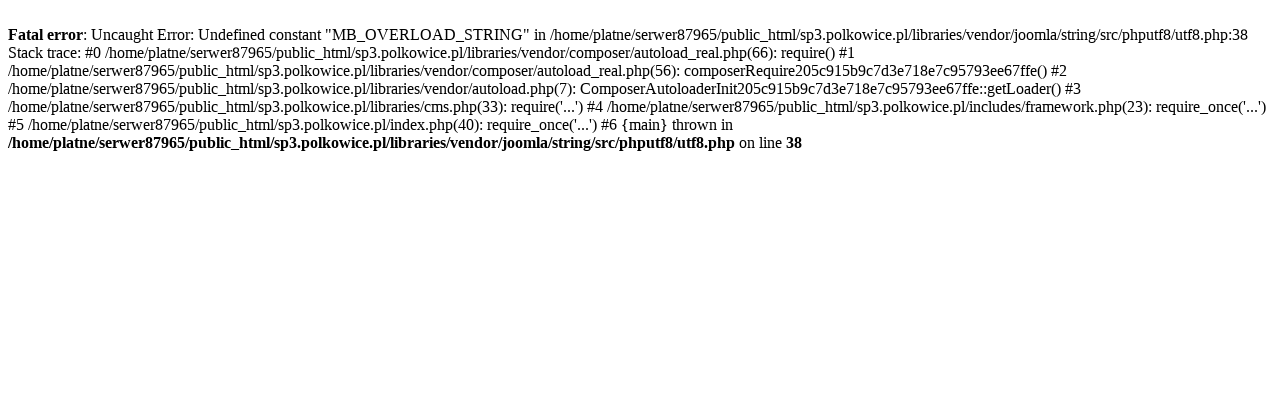

--- FILE ---
content_type: text/html; charset=UTF-8
request_url: https://arch.sp3.polkowice.pl/szkola/biblioteka/materia%C5%82y-do-nauki/klasy-vii.html
body_size: 309
content:
<br />
<b>Fatal error</b>:  Uncaught Error: Undefined constant &quot;MB_OVERLOAD_STRING&quot; in /home/platne/serwer87965/public_html/sp3.polkowice.pl/libraries/vendor/joomla/string/src/phputf8/utf8.php:38
Stack trace:
#0 /home/platne/serwer87965/public_html/sp3.polkowice.pl/libraries/vendor/composer/autoload_real.php(66): require()
#1 /home/platne/serwer87965/public_html/sp3.polkowice.pl/libraries/vendor/composer/autoload_real.php(56): composerRequire205c915b9c7d3e718e7c95793ee67ffe()
#2 /home/platne/serwer87965/public_html/sp3.polkowice.pl/libraries/vendor/autoload.php(7): ComposerAutoloaderInit205c915b9c7d3e718e7c95793ee67ffe::getLoader()
#3 /home/platne/serwer87965/public_html/sp3.polkowice.pl/libraries/cms.php(33): require('...')
#4 /home/platne/serwer87965/public_html/sp3.polkowice.pl/includes/framework.php(23): require_once('...')
#5 /home/platne/serwer87965/public_html/sp3.polkowice.pl/index.php(40): require_once('...')
#6 {main}
  thrown in <b>/home/platne/serwer87965/public_html/sp3.polkowice.pl/libraries/vendor/joomla/string/src/phputf8/utf8.php</b> on line <b>38</b><br />
